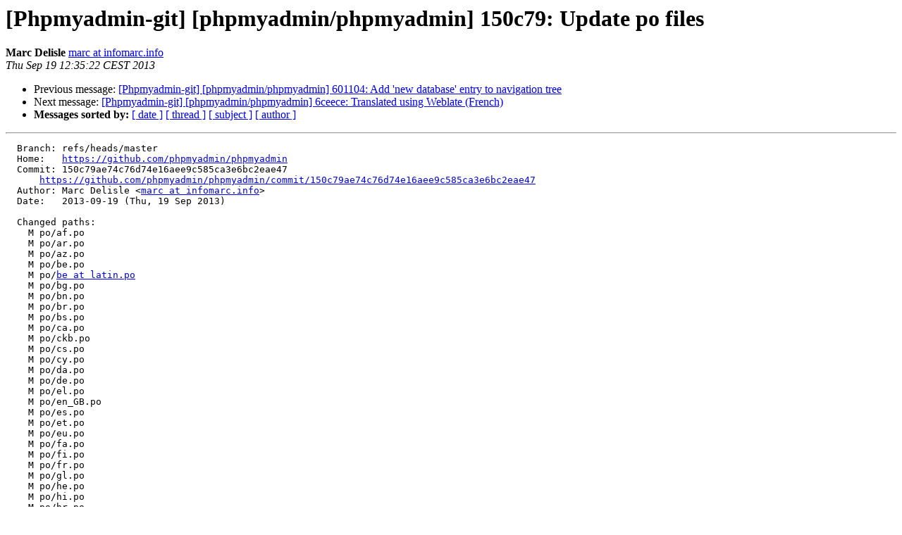

--- FILE ---
content_type: text/html
request_url: https://lists.phpmyadmin.net/pipermail/git/2013-September/010218.html
body_size: 1256
content:
<!DOCTYPE HTML PUBLIC "-//W3C//DTD HTML 4.01 Transitional//EN">
<HTML>
 <HEAD>
   <TITLE> [Phpmyadmin-git] [phpmyadmin/phpmyadmin] 150c79: Update po files
   </TITLE>
   <LINK REL="Index" HREF="index.html" >
   <LINK REL="made" HREF="mailto:git%40phpmyadmin.net?Subject=Re%3A%20%5BPhpmyadmin-git%5D%20%5Bphpmyadmin/phpmyadmin%5D%20150c79%3A%20Update%20po%20files&In-Reply-To=%3C523ad36a161e0_305ae85d5010342%40hookshot-fe1-pe1-prd.aws.github.net.mail%3E">
   <META NAME="robots" CONTENT="index,nofollow">
   <style type="text/css">
       pre {
           white-space: pre-wrap;       /* css-2.1, curent FF, Opera, Safari */
           }
   </style>
   <META http-equiv="Content-Type" content="text/html; charset=utf-8">
   <LINK REL="Previous"  HREF="010217.html">
   <LINK REL="Next"  HREF="010219.html">
 </HEAD>
 <BODY BGCOLOR="#ffffff">
   <H1>[Phpmyadmin-git] [phpmyadmin/phpmyadmin] 150c79: Update po files</H1>
    <B>Marc Delisle</B> 
    <A HREF="mailto:git%40phpmyadmin.net?Subject=Re%3A%20%5BPhpmyadmin-git%5D%20%5Bphpmyadmin/phpmyadmin%5D%20150c79%3A%20Update%20po%20files&In-Reply-To=%3C523ad36a161e0_305ae85d5010342%40hookshot-fe1-pe1-prd.aws.github.net.mail%3E"
       TITLE="[Phpmyadmin-git] [phpmyadmin/phpmyadmin] 150c79: Update po files">marc at infomarc.info
       </A><BR>
    <I>Thu Sep 19 12:35:22 CEST 2013</I>
    <P><UL>
        <LI>Previous message: <A HREF="010217.html">[Phpmyadmin-git] [phpmyadmin/phpmyadmin] 601104: Add 'new database' entry to navigation tree
</A></li>
        <LI>Next message: <A HREF="010219.html">[Phpmyadmin-git] [phpmyadmin/phpmyadmin] 6ceece: Translated using Weblate (French)
</A></li>
         <LI> <B>Messages sorted by:</B> 
              <a href="date.html#10218">[ date ]</a>
              <a href="thread.html#10218">[ thread ]</a>
              <a href="subject.html#10218">[ subject ]</a>
              <a href="author.html#10218">[ author ]</a>
         </LI>
       </UL>
    <HR>  
<!--beginarticle-->
<PRE>  Branch: refs/heads/master
  Home:   <A HREF="https://github.com/phpmyadmin/phpmyadmin">https://github.com/phpmyadmin/phpmyadmin</A>
  Commit: 150c79ae74c76d74e16aee9c585ca3e6bc2eae47
      <A HREF="https://github.com/phpmyadmin/phpmyadmin/commit/150c79ae74c76d74e16aee9c585ca3e6bc2eae47">https://github.com/phpmyadmin/phpmyadmin/commit/150c79ae74c76d74e16aee9c585ca3e6bc2eae47</A>
  Author: Marc Delisle &lt;<A HREF="http://lists.phpmyadmin.net/mailman/listinfo/git">marc at infomarc.info</A>&gt;
  Date:   2013-09-19 (Thu, 19 Sep 2013)

  Changed paths:
    M po/af.po
    M po/ar.po
    M po/az.po
    M po/be.po
    M po/<A HREF="http://lists.phpmyadmin.net/mailman/listinfo/git">be at latin.po</A>
    M po/bg.po
    M po/bn.po
    M po/br.po
    M po/bs.po
    M po/ca.po
    M po/ckb.po
    M po/cs.po
    M po/cy.po
    M po/da.po
    M po/de.po
    M po/el.po
    M po/en_GB.po
    M po/es.po
    M po/et.po
    M po/eu.po
    M po/fa.po
    M po/fi.po
    M po/fr.po
    M po/gl.po
    M po/he.po
    M po/hi.po
    M po/hr.po
    M po/hu.po
    M po/hy.po
    M po/ia.po
    M po/id.po
    M po/it.po
    M po/ja.po
    M po/ka.po
    M po/kk.po
    M po/kn.po
    M po/ko.po
    M po/lt.po
    M po/lv.po
    M po/mk.po
    M po/ml.po
    M po/mn.po
    M po/ms.po
    M po/nb.po
    M po/nl.po
    M po/pa.po
    M po/phpmyadmin.pot
    M po/pl.po
    M po/pt.po
    M po/pt_BR.po
    M po/ro.po
    M po/ru.po
    M po/si.po
    M po/sk.po
    M po/sl.po
    M po/sq.po
    M po/sr.po
    M po/<A HREF="http://lists.phpmyadmin.net/mailman/listinfo/git">sr at latin.po</A>
    M po/sv.po
    M po/ta.po
    M po/te.po
    M po/th.po
    M po/tk.po
    M po/tr.po
    M po/tt.po
    M po/ug.po
    M po/uk.po
    M po/ur.po
    M po/uz.po
    M po/<A HREF="http://lists.phpmyadmin.net/mailman/listinfo/git">uz at latin.po</A>
    M po/vls.po
    M po/zh_CN.po
    M po/zh_TW.po

  Log Message:
  -----------
  Update po files



</PRE>

<!--endarticle-->
    <HR>
    <P><UL>
        <!--threads-->
	<LI>Previous message: <A HREF="010217.html">[Phpmyadmin-git] [phpmyadmin/phpmyadmin] 601104: Add 'new database' entry to navigation tree
</A></li>
	<LI>Next message: <A HREF="010219.html">[Phpmyadmin-git] [phpmyadmin/phpmyadmin] 6ceece: Translated using Weblate (French)
</A></li>
         <LI> <B>Messages sorted by:</B> 
              <a href="date.html#10218">[ date ]</a>
              <a href="thread.html#10218">[ thread ]</a>
              <a href="subject.html#10218">[ subject ]</a>
              <a href="author.html#10218">[ author ]</a>
         </LI>
       </UL>

<hr>
<a href="http://lists.phpmyadmin.net/mailman/listinfo/git">More information about the Git
mailing list</a><br>
</body></html>
